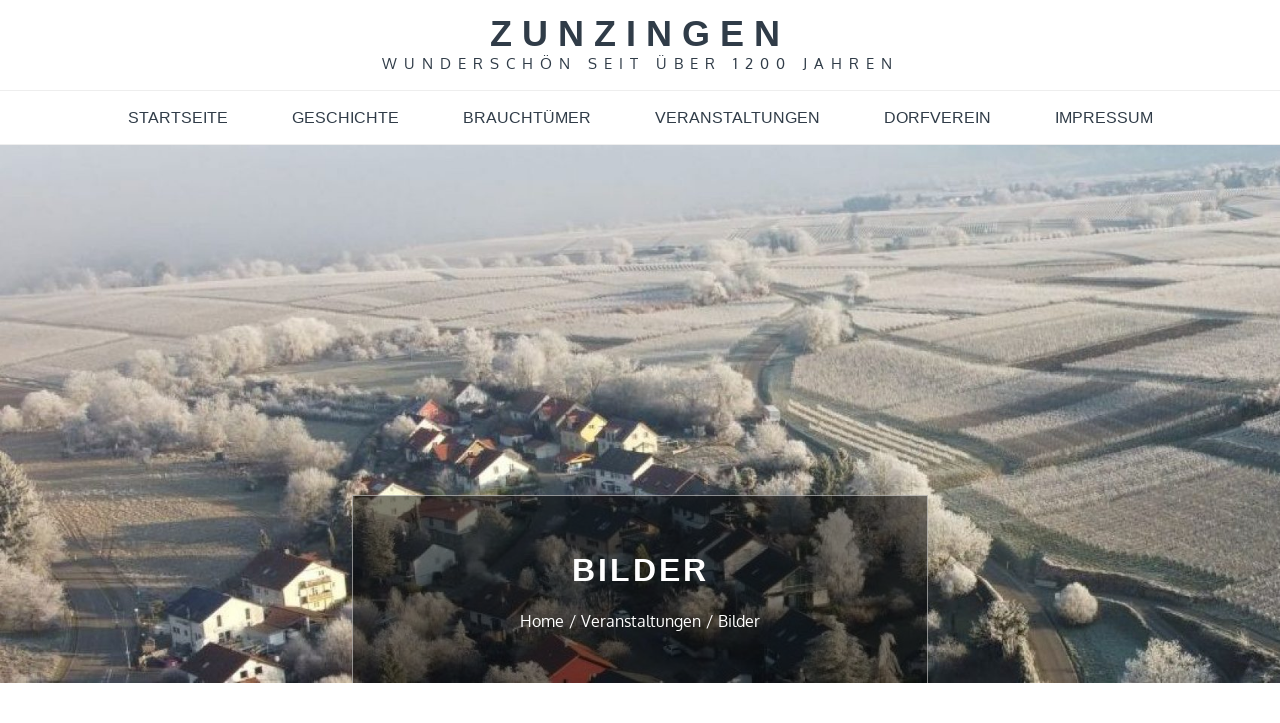

--- FILE ---
content_type: text/javascript
request_url: https://zunzingen.de/wp-content/themes/travel-insight/assets/js/jquery-parallax.min.js?ver=6.9
body_size: 3724
content:
!function(t,e,i,s){function o(e,i){this.element=e,this.options=t.extend({},r,i),this._defaults=r,this._name=n,this.init()}var n="stellar",r={scrollProperty:"scroll",positionProperty:"position",horizontalScrolling:!0,verticalScrolling:!0,horizontalOffset:0,verticalOffset:0,responsive:!1,parallaxBackgrounds:!0,parallaxElements:!0,hideDistantElements:!0,hideElement:function(t){t.hide()},showElement:function(t){t.show()}},a={scroll:{getLeft:function(t){return t.scrollLeft()},setLeft:function(t,e){t.scrollLeft(e)},getTop:function(t){return t.scrollTop()},setTop:function(t,e){t.scrollTop(e)}},position:{getLeft:function(t){return-1*parseInt(t.css("left"),10)},getTop:function(t){return-1*parseInt(t.css("top"),10)}},margin:{getLeft:function(t){return-1*parseInt(t.css("margin-left"),10)},getTop:function(t){return-1*parseInt(t.css("margin-top"),10)}},transform:{getLeft:function(t){var e=getComputedStyle(t[0])[f];return"none"!==e?-1*parseInt(e.match(/(-?[0-9]+)/g)[4],10):0},getTop:function(t){var e=getComputedStyle(t[0])[f];return"none"!==e?-1*parseInt(e.match(/(-?[0-9]+)/g)[5],10):0}}},l={position:{setLeft:function(t,e){t.css("left",e)},setTop:function(t,e){t.css("top",e)}},transform:{setPosition:function(t,e,i,s,o){t[0].style[f]="translate3d("+(e-i)+"px, "+(s-o)+"px, 0)"}}},f=function(){var e,i=/^(Moz|Webkit|Khtml|O|ms|Icab)(?=[A-Z])/,s=t("script")[0].style,o="";for(e in s)if(i.test(e)){o=e.match(i)[0];break}return"WebkitOpacity"in s&&(o="Webkit"),"KhtmlOpacity"in s&&(o="Khtml"),function(t){return o+(o.length>0?t.charAt(0).toUpperCase()+t.slice(1):t)}}()("transform"),c=void 0!==t("<div />",{style:"background:#fff"}).css("background-position-x"),h=c?function(t,e,i){t.css({"background-position-x":e,"background-position-y":i})}:function(t,e,i){t.css("background-position",e+" "+i)},p=c?function(t){return[t.css("background-position-x"),t.css("background-position-y")]}:function(t){return t.css("background-position").split(" ")},d=e.requestAnimationFrame||e.webkitRequestAnimationFrame||e.mozRequestAnimationFrame||e.oRequestAnimationFrame||e.msRequestAnimationFrame||function(t){setTimeout(t,1e3/60)};o.prototype={init:function(){this.options.name=n+"_"+Math.floor(1e9*Math.random()),this._defineElements(),this._defineGetters(),this._defineSetters(),this._handleWindowLoadAndResize(),this._detectViewport(),this.refresh({firstLoad:!0}),"scroll"===this.options.scrollProperty?this._handleScrollEvent():this._startAnimationLoop()},_defineElements:function(){this.element===i.body&&(this.element=e),this.$scrollElement=t(this.element),this.$element=this.element===e?t("body"):this.$scrollElement,this.$viewportElement=void 0!==this.options.viewportElement?t(this.options.viewportElement):this.$scrollElement[0]===e||"scroll"===this.options.scrollProperty?this.$scrollElement:this.$scrollElement.parent()},_defineGetters:function(){var t=this,e=a[t.options.scrollProperty];this._getScrollLeft=function(){return e.getLeft(t.$scrollElement)},this._getScrollTop=function(){return e.getTop(t.$scrollElement)}},_defineSetters:function(){var e=this,i=a[e.options.scrollProperty],s=l[e.options.positionProperty],o=i.setLeft,n=i.setTop;this._setScrollLeft="function"==typeof o?function(t){o(e.$scrollElement,t)}:t.noop,this._setScrollTop="function"==typeof n?function(t){n(e.$scrollElement,t)}:t.noop,this._setPosition=s.setPosition||function(t,i,o,n,r){e.options.horizontalScrolling&&s.setLeft(t,i,o),e.options.verticalScrolling&&s.setTop(t,n,r)}},_handleWindowLoadAndResize:function(){var i=this,s=t(e);i.options.responsive&&s.bind("load."+this.name,function(){i.refresh()}),s.bind("resize."+this.name,function(){i._detectViewport(),i.options.responsive&&i.refresh()})},refresh:function(i){var s=this,o=s._getScrollLeft(),n=s._getScrollTop();i&&i.firstLoad||this._reset(),this._setScrollLeft(0),this._setScrollTop(0),this._setOffsets(),this._findParticles(),this._findBackgrounds(),i&&i.firstLoad&&/WebKit/.test(navigator.userAgent)&&t(e).load(function(){var t=s._getScrollLeft(),e=s._getScrollTop();s._setScrollLeft(t+1),s._setScrollTop(e+1),s._setScrollLeft(t),s._setScrollTop(e)}),this._setScrollLeft(o),this._setScrollTop(n)},_detectViewport:function(){var t=this.$viewportElement.offset(),e=null!==t&&void 0!==t;this.viewportWidth=this.$viewportElement.width(),this.viewportHeight=this.$viewportElement.height(),this.viewportOffsetTop=e?t.top:0,this.viewportOffsetLeft=e?t.left:0},_findParticles:function(){var e=this;this._getScrollLeft(),this._getScrollTop();if(void 0!==this.particles)for(var i=this.particles.length-1;i>=0;i--)this.particles[i].$element.data("stellar-elementIsActive",void 0);this.particles=[],this.options.parallaxElements&&this.$element.find("[data-stellar-ratio]").each(function(i){var s,o,n,r,a,l,f,c,h,p=t(this),d=0,u=0,g=0,m=0;if(p.data("stellar-elementIsActive")){if(p.data("stellar-elementIsActive")!==this)return}else p.data("stellar-elementIsActive",this);e.options.showElement(p),p.data("stellar-startingLeft")?(p.css("left",p.data("stellar-startingLeft")),p.css("top",p.data("stellar-startingTop"))):(p.data("stellar-startingLeft",p.css("left")),p.data("stellar-startingTop",p.css("top"))),n=p.position().left,r=p.position().top,a="auto"===p.css("margin-left")?0:parseInt(p.css("margin-left"),10),l="auto"===p.css("margin-top")?0:parseInt(p.css("margin-top"),10),c=p.offset().left-a,h=p.offset().top-l,p.parents().each(function(){var e=t(this);if(!0===e.data("stellar-offset-parent"))return d=g,u=m,f=e,!1;g+=e.position().left,m+=e.position().top}),s=void 0!==p.data("stellar-horizontal-offset")?p.data("stellar-horizontal-offset"):void 0!==f&&void 0!==f.data("stellar-horizontal-offset")?f.data("stellar-horizontal-offset"):e.horizontalOffset,o=void 0!==p.data("stellar-vertical-offset")?p.data("stellar-vertical-offset"):void 0!==f&&void 0!==f.data("stellar-vertical-offset")?f.data("stellar-vertical-offset"):e.verticalOffset,e.particles.push({$element:p,$offsetParent:f,isFixed:"fixed"===p.css("position"),horizontalOffset:s,verticalOffset:o,startingPositionLeft:n,startingPositionTop:r,startingOffsetLeft:c,startingOffsetTop:h,parentOffsetLeft:d,parentOffsetTop:u,stellarRatio:void 0!==p.data("stellar-ratio")?p.data("stellar-ratio"):1,width:p.outerWidth(!0),height:p.outerHeight(!0),isHidden:!1})})},_findBackgrounds:function(){var e,i=this,s=this._getScrollLeft(),o=this._getScrollTop();this.backgrounds=[],this.options.parallaxBackgrounds&&(e=this.$element.find("[data-stellar-background-ratio]"),this.$element.data("stellar-background-ratio")&&(e=e.add(this.$element)),e.each(function(){var e,n,r,a,l,f,c,d=t(this),u=p(d),g=0,m=0,v=0,L=0;if(d.data("stellar-backgroundIsActive")){if(d.data("stellar-backgroundIsActive")!==this)return}else d.data("stellar-backgroundIsActive",this);d.data("stellar-backgroundStartingLeft")?h(d,d.data("stellar-backgroundStartingLeft"),d.data("stellar-backgroundStartingTop")):(d.data("stellar-backgroundStartingLeft",u[0]),d.data("stellar-backgroundStartingTop",u[1])),r="auto"===d.css("margin-left")?0:parseInt(d.css("margin-left"),10),a="auto"===d.css("margin-top")?0:parseInt(d.css("margin-top"),10),l=d.offset().left-r-s,f=d.offset().top-a-o,d.parents().each(function(){var e=t(this);if(!0===e.data("stellar-offset-parent"))return g=v,m=L,c=e,!1;v+=e.position().left,L+=e.position().top}),e=void 0!==d.data("stellar-horizontal-offset")?d.data("stellar-horizontal-offset"):void 0!==c&&void 0!==c.data("stellar-horizontal-offset")?c.data("stellar-horizontal-offset"):i.horizontalOffset,n=void 0!==d.data("stellar-vertical-offset")?d.data("stellar-vertical-offset"):void 0!==c&&void 0!==c.data("stellar-vertical-offset")?c.data("stellar-vertical-offset"):i.verticalOffset,i.backgrounds.push({$element:d,$offsetParent:c,isFixed:"fixed"===d.css("background-attachment"),horizontalOffset:e,verticalOffset:n,startingValueLeft:u[0],startingValueTop:u[1],startingBackgroundPositionLeft:isNaN(parseInt(u[0],10))?0:parseInt(u[0],10),startingBackgroundPositionTop:isNaN(parseInt(u[1],10))?0:parseInt(u[1],10),startingPositionLeft:d.position().left,startingPositionTop:d.position().top,startingOffsetLeft:l,startingOffsetTop:f,parentOffsetLeft:g,parentOffsetTop:m,stellarRatio:void 0===d.data("stellar-background-ratio")?1:d.data("stellar-background-ratio")})}))},_reset:function(){var t,e,i,s,o;for(o=this.particles.length-1;o>=0;o--)e=(t=this.particles[o]).$element.data("stellar-startingLeft"),i=t.$element.data("stellar-startingTop"),this._setPosition(t.$element,e,e,i,i),this.options.showElement(t.$element),t.$element.data("stellar-startingLeft",null).data("stellar-elementIsActive",null).data("stellar-backgroundIsActive",null);for(o=this.backgrounds.length-1;o>=0;o--)(s=this.backgrounds[o]).$element.data("stellar-backgroundStartingLeft",null).data("stellar-backgroundStartingTop",null),h(s.$element,s.startingValueLeft,s.startingValueTop)},destroy:function(){this._reset(),this.$scrollElement.unbind("resize."+this.name).unbind("scroll."+this.name),this._animationLoop=t.noop,t(e).unbind("load."+this.name).unbind("resize."+this.name)},_setOffsets:function(){var i=this,s=t(e);s.unbind("resize.horizontal-"+this.name).unbind("resize.vertical-"+this.name),"function"==typeof this.options.horizontalOffset?(this.horizontalOffset=this.options.horizontalOffset(),s.bind("resize.horizontal-"+this.name,function(){i.horizontalOffset=i.options.horizontalOffset()})):this.horizontalOffset=this.options.horizontalOffset,"function"==typeof this.options.verticalOffset?(this.verticalOffset=this.options.verticalOffset(),s.bind("resize.vertical-"+this.name,function(){i.verticalOffset=i.options.verticalOffset()})):this.verticalOffset=this.options.verticalOffset},_repositionElements:function(){var t,e,i,s,o,n,r,a,l,f,c=this._getScrollLeft(),p=this._getScrollTop(),d=!0,u=!0;if(this.currentScrollLeft!==c||this.currentScrollTop!==p||this.currentWidth!==this.viewportWidth||this.currentHeight!==this.viewportHeight){for(this.currentScrollLeft=c,this.currentScrollTop=p,this.currentWidth=this.viewportWidth,this.currentHeight=this.viewportHeight,f=this.particles.length-1;f>=0;f--)e=(t=this.particles[f]).isFixed?1:0,this.options.horizontalScrolling?a=(n=(c+t.horizontalOffset+this.viewportOffsetLeft+t.startingPositionLeft-t.startingOffsetLeft+t.parentOffsetLeft)*-(t.stellarRatio+e-1)+t.startingPositionLeft)-t.startingPositionLeft+t.startingOffsetLeft:(n=t.startingPositionLeft,a=t.startingOffsetLeft),this.options.verticalScrolling?l=(r=(p+t.verticalOffset+this.viewportOffsetTop+t.startingPositionTop-t.startingOffsetTop+t.parentOffsetTop)*-(t.stellarRatio+e-1)+t.startingPositionTop)-t.startingPositionTop+t.startingOffsetTop:(r=t.startingPositionTop,l=t.startingOffsetTop),this.options.hideDistantElements&&(u=!this.options.horizontalScrolling||a+t.width>(t.isFixed?0:c)&&a<(t.isFixed?0:c)+this.viewportWidth+this.viewportOffsetLeft,d=!this.options.verticalScrolling||l+t.height>(t.isFixed?0:p)&&l<(t.isFixed?0:p)+this.viewportHeight+this.viewportOffsetTop),u&&d?(t.isHidden&&(this.options.showElement(t.$element),t.isHidden=!1),this._setPosition(t.$element,n,t.startingPositionLeft,r,t.startingPositionTop)):t.isHidden||(this.options.hideElement(t.$element),t.isHidden=!0);for(f=this.backgrounds.length-1;f>=0;f--)e=(i=this.backgrounds[f]).isFixed?0:1,s=this.options.horizontalScrolling?(c+i.horizontalOffset-this.viewportOffsetLeft-i.startingOffsetLeft+i.parentOffsetLeft-i.startingBackgroundPositionLeft)*(e-i.stellarRatio)+"px":i.startingValueLeft,o=this.options.verticalScrolling?(p+i.verticalOffset-this.viewportOffsetTop-i.startingOffsetTop+i.parentOffsetTop-i.startingBackgroundPositionTop)*(e-i.stellarRatio)+"px":i.startingValueTop,h(i.$element,s,o)}},_handleScrollEvent:function(){var t=this,e=!1,i=function(){t._repositionElements(),e=!1},s=function(){e||(d(i),e=!0)};this.$scrollElement.bind("scroll."+this.name,s),s()},_startAnimationLoop:function(){var t=this;this._animationLoop=function(){d(t._animationLoop),t._repositionElements()},this._animationLoop()}},t.fn[n]=function(e){var i=arguments;return void 0===e||"object"==typeof e?this.each(function(){t.data(this,"plugin_"+n)||t.data(this,"plugin_"+n,new o(this,e))}):"string"==typeof e&&"_"!==e[0]&&"init"!==e?this.each(function(){var s=t.data(this,"plugin_"+n);s instanceof o&&"function"==typeof s[e]&&s[e].apply(s,Array.prototype.slice.call(i,1)),"destroy"===e&&t.data(this,"plugin_"+n,null)}):void 0},t[n]=function(i){var s=t(e);return s.stellar.apply(s,Array.prototype.slice.call(arguments,0))},t[n].scrollProperty=a,t[n].positionProperty=l,e.Stellar=o}(jQuery,this,document);